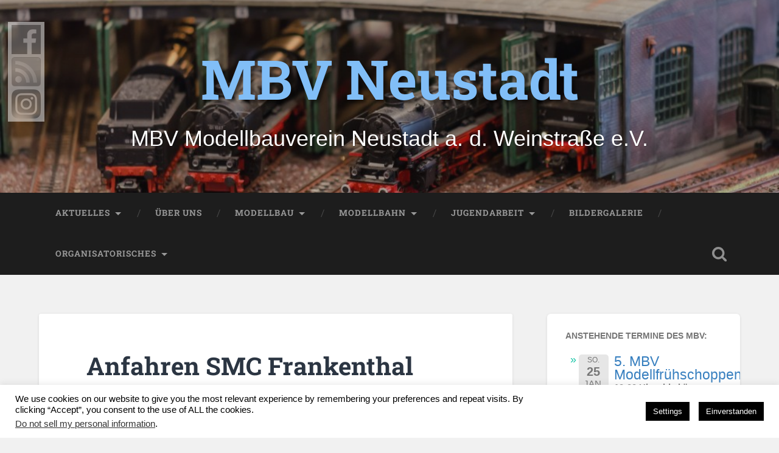

--- FILE ---
content_type: text/css
request_url: https://www.mbv-neustadt.de/wp-content/uploads/hurrytimer/css/d74f1fdcbcd2a3ea.css?ver=6.9
body_size: 1037
content:
[class~=hurrytimer-campaign] {
  line-height: normal;
  text-align: center;
  padding: 10px 0;
}
[class~=hurrytimer-campaign] * {
  line-height: normal;
}

.hurryt-loading {
  display: none !important;
}

.hurrytimer-timer {
  display: flex;
  align-items: baseline;
  justify-content: center;
  flex-wrap: wrap;
}

.hurrytimer-timer-digit {
  font-feature-settings: "tnum";
  font-variant-numeric: tabular-nums;
}

.hurrytimer-headline {
  color: #333;
  display: block;
  margin: 5px auto;
  overflow: hidden;
}

.hurrytimer-timer-block {
  position: relative;
  display: flex;
  margin-right: 5px;
  flex-direction: column;
  align-items: center;
  justify-content: center;
  box-sizing: content-box;
  margin-bottom: 10px;
  margin-left: 5px;
}
.hurrytimer-timer-block:last-child {
  margin-right: 0;
}
.hurrytimer-timer-block:first-child {
  margin-left: 0;
}

.hurrytimer-sticky {
  margin: auto !important;
  width: 100%;
  background: #fff;
  left: 0;
  right: 0;
  z-index: 9999;
  position: fixed;
  box-shadow: 1px 1px 2px rgba(0, 0, 0, 0.05);
}
.hurrytimer-sticky.is-off {
  position: relative;
  z-index: 0;
}

.admin-bar:not(.wp-admin) .hurrytimer-sticky {
  z-index: 999999;
}

.hurrytimer-sticky-inner {
  max-width: 1200px;
  margin: auto;
  text-align: center;
  padding-left: 5px;
  padding-right: 5px;
}

.hurrytimer-button {
  display: inline-block;
  text-decoration: none;
  outline: none;
}

.hurrytimer-sticky-close {
  right: 10px;
  position: absolute;
  transform: translateY(-50%);
  top: 50%;
  background: none;
  border: none;
  padding: 0;
  margin: 0;
  width: 13px;
  height: 13px;
  cursor: pointer;
  display: flex;
}
.hurrytimer-sticky-close svg {
  fill: #333;
  width: 100%;
  height: 100%;
}
.hurrytimer-sticky-close:hover {
  opacity: 1;
  background: none;
}
.hurrytimer-campaign-1882{
    text-align: center;
    display: block;
}

.hurrytimer-campaign-1882 .hurrytimer-timer-digit,
.hurrytimer-campaign-1882 .hurrytimer-timer-sep{
    color: #dd3333;
    display: block;
    font-size: 35px;
}

.hurrytimer-campaign-1882 .hurrytimer-timer{
justify-content:center}.hurrytimer-campaign-1882 .hurrytimer-timer-label{
    font-size: 12px;
    color: #dd3333;
    text-transform: uppercase;
    display: block;
}



.hurrytimer-campaign-1882 .hurrytimer-headline{
    font-size: 30px;
    color: #dd3333;
    margin-bottom: 5px;

}

.hurrytimer-campaign-1882 .hurrytimer-button-wrap{
    margin-top: 5px;

}
.hurrytimer-campaign-1882 .hurrytimer-button{
    font-size: 15px;
    color: #fff;
    background-color: #000;
    border-radius: 3px;
    padding: 10px 15px;
}

@media(max-width:425px) {
.hurrytimer-campaign-1882 .hurrytimer-button-wrap,
.hurrytimer-campaign-1882 .hurrytimer-headline
{
    margin-left: 0;
    margin-right: 0;
}
}

.hurrytimer-campaign-1293{
    text-align: center;
    display: block;
}

.hurrytimer-campaign-1293 .hurrytimer-timer-digit,
.hurrytimer-campaign-1293 .hurrytimer-timer-sep{
    color: #dd3333;
    display: block;
    font-size: 35px;
}

.hurrytimer-campaign-1293 .hurrytimer-timer{
justify-content:center}.hurrytimer-campaign-1293 .hurrytimer-timer-label{
    font-size: 12px;
    color: #000;
    text-transform: uppercase;
    display: block;
}



.hurrytimer-campaign-1293 .hurrytimer-headline{
    font-size: 30px;
    color: #000;
    margin-bottom: 5px;

}

.hurrytimer-campaign-1293 .hurrytimer-button-wrap{
    margin-top: 5px;

}
.hurrytimer-campaign-1293 .hurrytimer-button{
    font-size: 15px;
    color: #fff;
    background-color: #000000;
    border-radius: 3px;
    padding: 10px 15px;
}

@media(max-width:425px) {
.hurrytimer-campaign-1293 .hurrytimer-button-wrap,
.hurrytimer-campaign-1293 .hurrytimer-headline
{
    margin-left: 0;
    margin-right: 0;
}
}

.hurrytimer-campaign-1173{
    text-align: center;
    display: block;
}

.hurrytimer-campaign-1173 .hurrytimer-timer-digit,
.hurrytimer-campaign-1173 .hurrytimer-timer-sep{
    color: #3a44ff;
    display: block;
    font-size: 35px;
}

.hurrytimer-campaign-1173 .hurrytimer-timer{
justify-content:center}.hurrytimer-campaign-1173 .hurrytimer-timer-label{
    font-size: 12px;
    color: #000;
    text-transform: uppercase;
    display: block;
}



.hurrytimer-campaign-1173 .hurrytimer-headline{
    font-size: 30px;
    color: #000;
    margin-bottom: 5px;

}

.hurrytimer-campaign-1173 .hurrytimer-button-wrap{
    margin-top: 5px;

}
.hurrytimer-campaign-1173 .hurrytimer-button{
    font-size: 15px;
    color: #fff;
    background-color: #000000;
    border-radius: 3px;
    padding: 10px 15px;
}

@media(max-width:425px) {
.hurrytimer-campaign-1173 .hurrytimer-button-wrap,
.hurrytimer-campaign-1173 .hurrytimer-headline
{
    margin-left: 0;
    margin-right: 0;
}
}

.hurrytimer-campaign-1171{
    text-align: center;
    display: block;
}

.hurrytimer-campaign-1171 .hurrytimer-timer-digit,
.hurrytimer-campaign-1171 .hurrytimer-timer-sep{
    color: #303aff;
    display: block;
    font-size: 35px;
}

.hurrytimer-campaign-1171 .hurrytimer-timer{
justify-content:center}.hurrytimer-campaign-1171 .hurrytimer-timer-label{
    font-size: 12px;
    color: #000;
    text-transform: uppercase;
    display: block;
}



.hurrytimer-campaign-1171 .hurrytimer-headline{
    font-size: 30px;
    color: #000;
    margin-bottom: 5px;

}

.hurrytimer-campaign-1171 .hurrytimer-button-wrap{
    margin-top: 5px;

}
.hurrytimer-campaign-1171 .hurrytimer-button{
    font-size: 15px;
    color: #fff;
    background-color: #000000;
    border-radius: 3px;
    padding: 10px 15px;
}

@media(max-width:425px) {
.hurrytimer-campaign-1171 .hurrytimer-button-wrap,
.hurrytimer-campaign-1171 .hurrytimer-headline
{
    margin-left: 0;
    margin-right: 0;
}
}